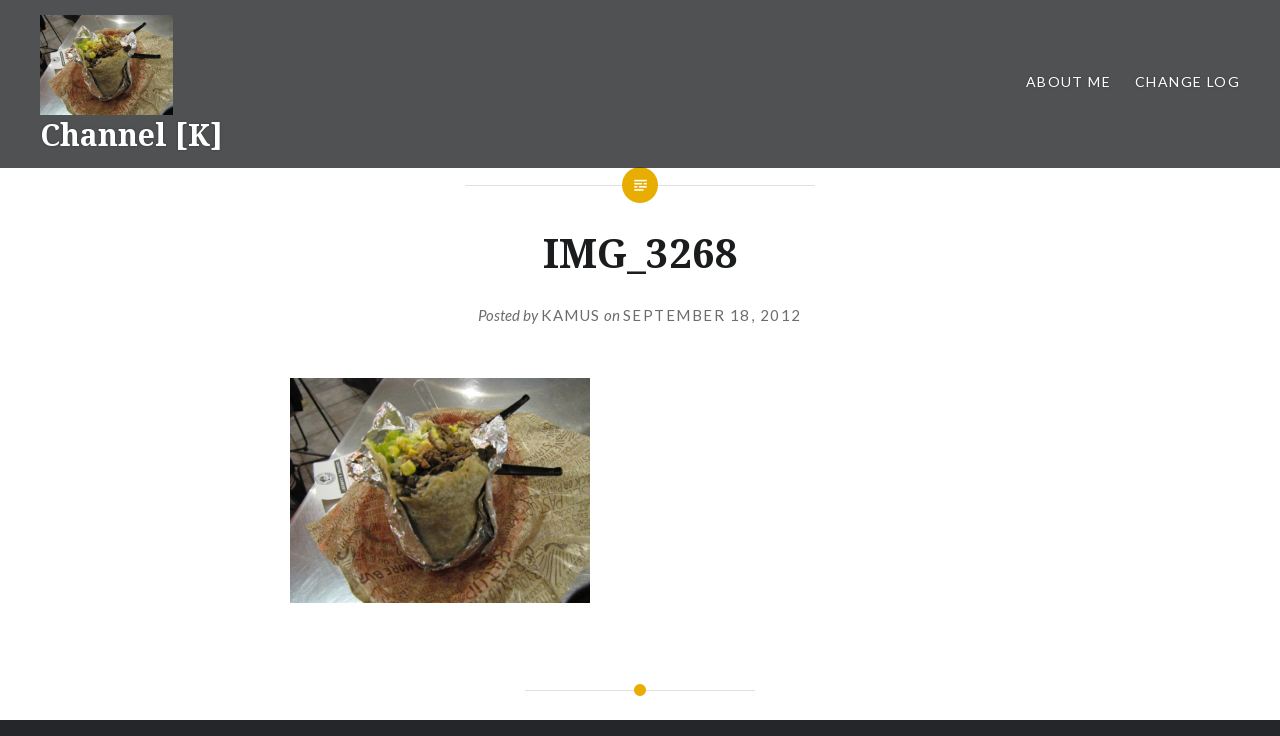

--- FILE ---
content_type: text/html; charset=UTF-8
request_url: https://www.dbform.com/img_3268/
body_size: 10096
content:
<!DOCTYPE html>
<html lang="en-US">
<head>
<meta charset="UTF-8">
<meta name="viewport" content="width=device-width, initial-scale=1">
<link rel="profile" href="https://gmpg.org/xfn/11">
<link rel="pingback" href="https://www.dbform.com/xmlrpc.php">

<title>IMG_3268 &#8211; Channel [K]</title>
<meta name='robots' content='max-image-preview:large' />
<link rel='dns-prefetch' href='//res.wx.qq.com' />
<link rel='dns-prefetch' href='//cdn.jsdelivr.net' />
<link rel='dns-prefetch' href='//fonts.googleapis.com' />
<link rel='dns-prefetch' href='//v0.wordpress.com' />
<link rel="alternate" type="application/rss+xml" title="Channel [K] &raquo; Feed" href="https://www.dbform.com/feed/" />
<link rel="alternate" type="application/rss+xml" title="Channel [K] &raquo; Comments Feed" href="https://www.dbform.com/comments/feed/" />
<link rel="alternate" type="application/rss+xml" title="Channel [K] &raquo; IMG_3268 Comments Feed" href="https://www.dbform.com/feed/?attachment_id=1940" />
<link rel="alternate" title="oEmbed (JSON)" type="application/json+oembed" href="https://www.dbform.com/wp-json/oembed/1.0/embed?url=https%3A%2F%2Fwww.dbform.com%2Fimg_3268%2F" />
<link rel="alternate" title="oEmbed (XML)" type="text/xml+oembed" href="https://www.dbform.com/wp-json/oembed/1.0/embed?url=https%3A%2F%2Fwww.dbform.com%2Fimg_3268%2F&#038;format=xml" />
<style id='wp-img-auto-sizes-contain-inline-css' type='text/css'>
img:is([sizes=auto i],[sizes^="auto," i]){contain-intrinsic-size:3000px 1500px}
/*# sourceURL=wp-img-auto-sizes-contain-inline-css */
</style>
<link rel='stylesheet' id='wp-weixin-main-style-css' href='https://www.dbform.com/wp-content/plugins/wp-weixin/css/main.min.css?ver=1741607144' type='text/css' media='all' />
<style id='wp-block-library-inline-css' type='text/css'>
:root{--wp-block-synced-color:#7a00df;--wp-block-synced-color--rgb:122,0,223;--wp-bound-block-color:var(--wp-block-synced-color);--wp-editor-canvas-background:#ddd;--wp-admin-theme-color:#007cba;--wp-admin-theme-color--rgb:0,124,186;--wp-admin-theme-color-darker-10:#006ba1;--wp-admin-theme-color-darker-10--rgb:0,107,160.5;--wp-admin-theme-color-darker-20:#005a87;--wp-admin-theme-color-darker-20--rgb:0,90,135;--wp-admin-border-width-focus:2px}@media (min-resolution:192dpi){:root{--wp-admin-border-width-focus:1.5px}}.wp-element-button{cursor:pointer}:root .has-very-light-gray-background-color{background-color:#eee}:root .has-very-dark-gray-background-color{background-color:#313131}:root .has-very-light-gray-color{color:#eee}:root .has-very-dark-gray-color{color:#313131}:root .has-vivid-green-cyan-to-vivid-cyan-blue-gradient-background{background:linear-gradient(135deg,#00d084,#0693e3)}:root .has-purple-crush-gradient-background{background:linear-gradient(135deg,#34e2e4,#4721fb 50%,#ab1dfe)}:root .has-hazy-dawn-gradient-background{background:linear-gradient(135deg,#faaca8,#dad0ec)}:root .has-subdued-olive-gradient-background{background:linear-gradient(135deg,#fafae1,#67a671)}:root .has-atomic-cream-gradient-background{background:linear-gradient(135deg,#fdd79a,#004a59)}:root .has-nightshade-gradient-background{background:linear-gradient(135deg,#330968,#31cdcf)}:root .has-midnight-gradient-background{background:linear-gradient(135deg,#020381,#2874fc)}:root{--wp--preset--font-size--normal:16px;--wp--preset--font-size--huge:42px}.has-regular-font-size{font-size:1em}.has-larger-font-size{font-size:2.625em}.has-normal-font-size{font-size:var(--wp--preset--font-size--normal)}.has-huge-font-size{font-size:var(--wp--preset--font-size--huge)}.has-text-align-center{text-align:center}.has-text-align-left{text-align:left}.has-text-align-right{text-align:right}.has-fit-text{white-space:nowrap!important}#end-resizable-editor-section{display:none}.aligncenter{clear:both}.items-justified-left{justify-content:flex-start}.items-justified-center{justify-content:center}.items-justified-right{justify-content:flex-end}.items-justified-space-between{justify-content:space-between}.screen-reader-text{border:0;clip-path:inset(50%);height:1px;margin:-1px;overflow:hidden;padding:0;position:absolute;width:1px;word-wrap:normal!important}.screen-reader-text:focus{background-color:#ddd;clip-path:none;color:#444;display:block;font-size:1em;height:auto;left:5px;line-height:normal;padding:15px 23px 14px;text-decoration:none;top:5px;width:auto;z-index:100000}html :where(.has-border-color){border-style:solid}html :where([style*=border-top-color]){border-top-style:solid}html :where([style*=border-right-color]){border-right-style:solid}html :where([style*=border-bottom-color]){border-bottom-style:solid}html :where([style*=border-left-color]){border-left-style:solid}html :where([style*=border-width]){border-style:solid}html :where([style*=border-top-width]){border-top-style:solid}html :where([style*=border-right-width]){border-right-style:solid}html :where([style*=border-bottom-width]){border-bottom-style:solid}html :where([style*=border-left-width]){border-left-style:solid}html :where(img[class*=wp-image-]){height:auto;max-width:100%}:where(figure){margin:0 0 1em}html :where(.is-position-sticky){--wp-admin--admin-bar--position-offset:var(--wp-admin--admin-bar--height,0px)}@media screen and (max-width:600px){html :where(.is-position-sticky){--wp-admin--admin-bar--position-offset:0px}}

/*# sourceURL=wp-block-library-inline-css */
</style><style id='global-styles-inline-css' type='text/css'>
:root{--wp--preset--aspect-ratio--square: 1;--wp--preset--aspect-ratio--4-3: 4/3;--wp--preset--aspect-ratio--3-4: 3/4;--wp--preset--aspect-ratio--3-2: 3/2;--wp--preset--aspect-ratio--2-3: 2/3;--wp--preset--aspect-ratio--16-9: 16/9;--wp--preset--aspect-ratio--9-16: 9/16;--wp--preset--color--black: #000000;--wp--preset--color--cyan-bluish-gray: #abb8c3;--wp--preset--color--white: #ffffff;--wp--preset--color--pale-pink: #f78da7;--wp--preset--color--vivid-red: #cf2e2e;--wp--preset--color--luminous-vivid-orange: #ff6900;--wp--preset--color--luminous-vivid-amber: #fcb900;--wp--preset--color--light-green-cyan: #7bdcb5;--wp--preset--color--vivid-green-cyan: #00d084;--wp--preset--color--pale-cyan-blue: #8ed1fc;--wp--preset--color--vivid-cyan-blue: #0693e3;--wp--preset--color--vivid-purple: #9b51e0;--wp--preset--gradient--vivid-cyan-blue-to-vivid-purple: linear-gradient(135deg,rgb(6,147,227) 0%,rgb(155,81,224) 100%);--wp--preset--gradient--light-green-cyan-to-vivid-green-cyan: linear-gradient(135deg,rgb(122,220,180) 0%,rgb(0,208,130) 100%);--wp--preset--gradient--luminous-vivid-amber-to-luminous-vivid-orange: linear-gradient(135deg,rgb(252,185,0) 0%,rgb(255,105,0) 100%);--wp--preset--gradient--luminous-vivid-orange-to-vivid-red: linear-gradient(135deg,rgb(255,105,0) 0%,rgb(207,46,46) 100%);--wp--preset--gradient--very-light-gray-to-cyan-bluish-gray: linear-gradient(135deg,rgb(238,238,238) 0%,rgb(169,184,195) 100%);--wp--preset--gradient--cool-to-warm-spectrum: linear-gradient(135deg,rgb(74,234,220) 0%,rgb(151,120,209) 20%,rgb(207,42,186) 40%,rgb(238,44,130) 60%,rgb(251,105,98) 80%,rgb(254,248,76) 100%);--wp--preset--gradient--blush-light-purple: linear-gradient(135deg,rgb(255,206,236) 0%,rgb(152,150,240) 100%);--wp--preset--gradient--blush-bordeaux: linear-gradient(135deg,rgb(254,205,165) 0%,rgb(254,45,45) 50%,rgb(107,0,62) 100%);--wp--preset--gradient--luminous-dusk: linear-gradient(135deg,rgb(255,203,112) 0%,rgb(199,81,192) 50%,rgb(65,88,208) 100%);--wp--preset--gradient--pale-ocean: linear-gradient(135deg,rgb(255,245,203) 0%,rgb(182,227,212) 50%,rgb(51,167,181) 100%);--wp--preset--gradient--electric-grass: linear-gradient(135deg,rgb(202,248,128) 0%,rgb(113,206,126) 100%);--wp--preset--gradient--midnight: linear-gradient(135deg,rgb(2,3,129) 0%,rgb(40,116,252) 100%);--wp--preset--font-size--small: 13px;--wp--preset--font-size--medium: 20px;--wp--preset--font-size--large: 36px;--wp--preset--font-size--x-large: 42px;--wp--preset--spacing--20: 0.44rem;--wp--preset--spacing--30: 0.67rem;--wp--preset--spacing--40: 1rem;--wp--preset--spacing--50: 1.5rem;--wp--preset--spacing--60: 2.25rem;--wp--preset--spacing--70: 3.38rem;--wp--preset--spacing--80: 5.06rem;--wp--preset--shadow--natural: 6px 6px 9px rgba(0, 0, 0, 0.2);--wp--preset--shadow--deep: 12px 12px 50px rgba(0, 0, 0, 0.4);--wp--preset--shadow--sharp: 6px 6px 0px rgba(0, 0, 0, 0.2);--wp--preset--shadow--outlined: 6px 6px 0px -3px rgb(255, 255, 255), 6px 6px rgb(0, 0, 0);--wp--preset--shadow--crisp: 6px 6px 0px rgb(0, 0, 0);}:where(.is-layout-flex){gap: 0.5em;}:where(.is-layout-grid){gap: 0.5em;}body .is-layout-flex{display: flex;}.is-layout-flex{flex-wrap: wrap;align-items: center;}.is-layout-flex > :is(*, div){margin: 0;}body .is-layout-grid{display: grid;}.is-layout-grid > :is(*, div){margin: 0;}:where(.wp-block-columns.is-layout-flex){gap: 2em;}:where(.wp-block-columns.is-layout-grid){gap: 2em;}:where(.wp-block-post-template.is-layout-flex){gap: 1.25em;}:where(.wp-block-post-template.is-layout-grid){gap: 1.25em;}.has-black-color{color: var(--wp--preset--color--black) !important;}.has-cyan-bluish-gray-color{color: var(--wp--preset--color--cyan-bluish-gray) !important;}.has-white-color{color: var(--wp--preset--color--white) !important;}.has-pale-pink-color{color: var(--wp--preset--color--pale-pink) !important;}.has-vivid-red-color{color: var(--wp--preset--color--vivid-red) !important;}.has-luminous-vivid-orange-color{color: var(--wp--preset--color--luminous-vivid-orange) !important;}.has-luminous-vivid-amber-color{color: var(--wp--preset--color--luminous-vivid-amber) !important;}.has-light-green-cyan-color{color: var(--wp--preset--color--light-green-cyan) !important;}.has-vivid-green-cyan-color{color: var(--wp--preset--color--vivid-green-cyan) !important;}.has-pale-cyan-blue-color{color: var(--wp--preset--color--pale-cyan-blue) !important;}.has-vivid-cyan-blue-color{color: var(--wp--preset--color--vivid-cyan-blue) !important;}.has-vivid-purple-color{color: var(--wp--preset--color--vivid-purple) !important;}.has-black-background-color{background-color: var(--wp--preset--color--black) !important;}.has-cyan-bluish-gray-background-color{background-color: var(--wp--preset--color--cyan-bluish-gray) !important;}.has-white-background-color{background-color: var(--wp--preset--color--white) !important;}.has-pale-pink-background-color{background-color: var(--wp--preset--color--pale-pink) !important;}.has-vivid-red-background-color{background-color: var(--wp--preset--color--vivid-red) !important;}.has-luminous-vivid-orange-background-color{background-color: var(--wp--preset--color--luminous-vivid-orange) !important;}.has-luminous-vivid-amber-background-color{background-color: var(--wp--preset--color--luminous-vivid-amber) !important;}.has-light-green-cyan-background-color{background-color: var(--wp--preset--color--light-green-cyan) !important;}.has-vivid-green-cyan-background-color{background-color: var(--wp--preset--color--vivid-green-cyan) !important;}.has-pale-cyan-blue-background-color{background-color: var(--wp--preset--color--pale-cyan-blue) !important;}.has-vivid-cyan-blue-background-color{background-color: var(--wp--preset--color--vivid-cyan-blue) !important;}.has-vivid-purple-background-color{background-color: var(--wp--preset--color--vivid-purple) !important;}.has-black-border-color{border-color: var(--wp--preset--color--black) !important;}.has-cyan-bluish-gray-border-color{border-color: var(--wp--preset--color--cyan-bluish-gray) !important;}.has-white-border-color{border-color: var(--wp--preset--color--white) !important;}.has-pale-pink-border-color{border-color: var(--wp--preset--color--pale-pink) !important;}.has-vivid-red-border-color{border-color: var(--wp--preset--color--vivid-red) !important;}.has-luminous-vivid-orange-border-color{border-color: var(--wp--preset--color--luminous-vivid-orange) !important;}.has-luminous-vivid-amber-border-color{border-color: var(--wp--preset--color--luminous-vivid-amber) !important;}.has-light-green-cyan-border-color{border-color: var(--wp--preset--color--light-green-cyan) !important;}.has-vivid-green-cyan-border-color{border-color: var(--wp--preset--color--vivid-green-cyan) !important;}.has-pale-cyan-blue-border-color{border-color: var(--wp--preset--color--pale-cyan-blue) !important;}.has-vivid-cyan-blue-border-color{border-color: var(--wp--preset--color--vivid-cyan-blue) !important;}.has-vivid-purple-border-color{border-color: var(--wp--preset--color--vivid-purple) !important;}.has-vivid-cyan-blue-to-vivid-purple-gradient-background{background: var(--wp--preset--gradient--vivid-cyan-blue-to-vivid-purple) !important;}.has-light-green-cyan-to-vivid-green-cyan-gradient-background{background: var(--wp--preset--gradient--light-green-cyan-to-vivid-green-cyan) !important;}.has-luminous-vivid-amber-to-luminous-vivid-orange-gradient-background{background: var(--wp--preset--gradient--luminous-vivid-amber-to-luminous-vivid-orange) !important;}.has-luminous-vivid-orange-to-vivid-red-gradient-background{background: var(--wp--preset--gradient--luminous-vivid-orange-to-vivid-red) !important;}.has-very-light-gray-to-cyan-bluish-gray-gradient-background{background: var(--wp--preset--gradient--very-light-gray-to-cyan-bluish-gray) !important;}.has-cool-to-warm-spectrum-gradient-background{background: var(--wp--preset--gradient--cool-to-warm-spectrum) !important;}.has-blush-light-purple-gradient-background{background: var(--wp--preset--gradient--blush-light-purple) !important;}.has-blush-bordeaux-gradient-background{background: var(--wp--preset--gradient--blush-bordeaux) !important;}.has-luminous-dusk-gradient-background{background: var(--wp--preset--gradient--luminous-dusk) !important;}.has-pale-ocean-gradient-background{background: var(--wp--preset--gradient--pale-ocean) !important;}.has-electric-grass-gradient-background{background: var(--wp--preset--gradient--electric-grass) !important;}.has-midnight-gradient-background{background: var(--wp--preset--gradient--midnight) !important;}.has-small-font-size{font-size: var(--wp--preset--font-size--small) !important;}.has-medium-font-size{font-size: var(--wp--preset--font-size--medium) !important;}.has-large-font-size{font-size: var(--wp--preset--font-size--large) !important;}.has-x-large-font-size{font-size: var(--wp--preset--font-size--x-large) !important;}
/*# sourceURL=global-styles-inline-css */
</style>

<style id='classic-theme-styles-inline-css' type='text/css'>
/*! This file is auto-generated */
.wp-block-button__link{color:#fff;background-color:#32373c;border-radius:9999px;box-shadow:none;text-decoration:none;padding:calc(.667em + 2px) calc(1.333em + 2px);font-size:1.125em}.wp-block-file__button{background:#32373c;color:#fff;text-decoration:none}
/*# sourceURL=/wp-includes/css/classic-themes.min.css */
</style>
<link rel='stylesheet' id='Katex-css' href='https://cdn.jsdelivr.net/wp/wp-editormd/tags/10.2.1/assets/KaTeX/katex.min.css?ver=10.2.1' type='text/css' media='all' />
<link rel='stylesheet' id='Emojify.js-css' href='https://cdn.jsdelivr.net/wp/wp-editormd/tags/10.2.1/assets/Emojify.js/css/basic/emojify.min.css?ver=10.2.1' type='text/css' media='all' />
<link rel='stylesheet' id='prism-theme-default-css' href='https://cdn.jsdelivr.net/wp/wp-editormd/tags/10.2.1/assets/Prism.js/themes/prism.css?ver=1.15.0' type='text/css' media='all' />
<link rel='stylesheet' id='prism-plugin-toolbar-css' href='https://cdn.jsdelivr.net/wp/wp-editormd/tags/10.2.1/assets/Prism.js/plugins/toolbar/prism-toolbar.css?ver=1.15.0' type='text/css' media='all' />
<link rel='stylesheet' id='prism-plugin-line-numbers-css' href='https://cdn.jsdelivr.net/wp/wp-editormd/tags/10.2.1/assets/Prism.js/plugins/line-numbers/prism-line-numbers.css?ver=1.15.0' type='text/css' media='all' />
<link rel='stylesheet' id='genericons-css' href='https://www.dbform.com/wp-content/plugins/jetpack/_inc/genericons/genericons/genericons.css?ver=3.1' type='text/css' media='all' />
<link rel='stylesheet' id='dyad-fonts-css' href='https://fonts.googleapis.com/css?family=Lato%3A400%2C400italic%2C700%2C700italic%7CNoto+Serif%3A400%2C400italic%2C700%2C700italic&#038;subset=latin%2Clatin-ext' type='text/css' media='all' />
<link rel='stylesheet' id='dyad-style-css' href='https://www.dbform.com/wp-content/themes/dyad/style.css?ver=6.9' type='text/css' media='all' />
<link rel='stylesheet' id='enlighterjs-css' href='https://www.dbform.com/wp-content/plugins/enlighter/cache/enlighterjs.min.css?ver=GGs4W19alaUOQv3' type='text/css' media='all' />
<script type="text/javascript" src="//res.wx.qq.com/open/js/jweixin-1.6.0.js?ver=6.9" id="wechat-api-script-js"></script>
<link rel="https://api.w.org/" href="https://www.dbform.com/wp-json/" /><link rel="alternate" title="JSON" type="application/json" href="https://www.dbform.com/wp-json/wp/v2/media/1940" /><link rel="EditURI" type="application/rsd+xml" title="RSD" href="https://www.dbform.com/xmlrpc.php?rsd" />
<meta name="generator" content="WordPress 6.9" />
<link rel="canonical" href="https://www.dbform.com/img_3268/" />
<link rel='shortlink' href='https://wp.me/aaDvpd-vi' />
<style type="text/css">.recentcomments a{display:inline !important;padding:0 !important;margin:0 !important;}</style>
<!-- Jetpack Open Graph Tags -->
<meta property="og:type" content="article" />
<meta property="og:title" content="IMG_3268" />
<meta property="og:url" content="https://www.dbform.com/img_3268/" />
<meta property="og:description" content="Visit the post for more." />
<meta property="article:published_time" content="2012-09-18T05:16:30+00:00" />
<meta property="article:modified_time" content="2012-09-18T05:16:30+00:00" />
<meta property="og:site_name" content="Channel [K]" />
<meta property="og:image" content="https://www.dbform.com/wp-content/uploads/2012/09/IMG_3268.jpg" />
<meta property="og:image:alt" content="" />
<meta property="og:locale" content="en_US" />
<meta name="twitter:text:title" content="IMG_3268" />
<meta name="twitter:image" content="https://www.dbform.com/wp-content/uploads/2012/09/IMG_3268.jpg?w=640" />
<meta name="twitter:card" content="summary_large_image" />
<meta name="twitter:description" content="Visit the post for more." />

<!-- End Jetpack Open Graph Tags -->
</head>

<body data-rsssl=1 class="attachment wp-singular attachment-template-default single single-attachment postid-1940 attachmentid-1940 attachment-jpeg wp-theme-dyad group-blog is-singular no-js">
<div id="page" class="hfeed site">
	<a class="skip-link screen-reader-text" href="#content">Skip to content</a>

	<header id="masthead" class="site-header" role="banner">
		<div class="site-branding">
			<a href="https://www.dbform.com/" class="site-logo-link" rel="home" itemprop="url"><img width="400" height="300" src="https://www.dbform.com/wp-content/uploads/2012/09/IMG_3268.jpg" class="site-logo attachment-dyad-site-logo" alt="" data-size="dyad-site-logo" itemprop="logo" decoding="async" fetchpriority="high" srcset="https://www.dbform.com/wp-content/uploads/2012/09/IMG_3268.jpg 800w, https://www.dbform.com/wp-content/uploads/2012/09/IMG_3268-300x225.jpg 300w, https://www.dbform.com/wp-content/uploads/2012/09/IMG_3268-768x576.jpg 768w" sizes="(max-width: 400px) 100vw, 400px" /></a>			<h1 class="site-title">
				<a href="https://www.dbform.com/" rel="home">
					Channel [K]				</a>
			</h1>
			<p class="site-description">面朝大海，春暖花开</p>
		</div><!-- .site-branding -->

		<nav id="site-navigation" class="main-navigation" role="navigation">
			<button class="menu-toggle" aria-controls="primary-menu" aria-expanded="false">Menu</button>
			<div id="primary-menu" class="menu"><ul>
<li class="page_item page-item-10"><a href="https://www.dbform.com/about-me/">About Me</a></li>
<li class="page_item page-item-12"><a href="https://www.dbform.com/change-log/">Change Log</a></li>
</ul></div>
		</nav>

	</header><!-- #masthead -->

	<div class="site-inner">

		
		<div id="content" class="site-content">

	<main id="primary" class="content-area" role="main">

		
			
<article id="post-1940" class="post-1940 attachment type-attachment status-inherit hentry">
	

	<div class="entry-inner">

		<header class="entry-header">
			<div class="entry-meta">
							</div><!-- .entry-meta -->

			<h1 class="entry-title">IMG_3268</h1>
			<div class="entry-posted">
				<div class="posted-info"><span class="byline">Posted by <span class="author vcard"><a class="url fn n" href="https://www.dbform.com/author/kamus/">kamus</a></span></span> on <span class="posted-on"><a href="https://www.dbform.com/img_3268/" rel="bookmark"><time class="entry-date published updated" datetime="2012-09-18T13:16:30+09:00">September 18, 2012</time></a></span></div>			</div><!-- .entry-posted -->
		</header><!-- .entry-header -->

		<div class="entry-content">
			<p class="attachment"><a href='https://www.dbform.com/wp-content/uploads/2012/09/IMG_3268.jpg'><img decoding="async" width="300" height="225" src="https://www.dbform.com/wp-content/uploads/2012/09/IMG_3268-300x225.jpg" class="attachment-medium size-medium" alt="" srcset="https://www.dbform.com/wp-content/uploads/2012/09/IMG_3268-300x225.jpg 300w, https://www.dbform.com/wp-content/uploads/2012/09/IMG_3268-768x576.jpg 768w, https://www.dbform.com/wp-content/uploads/2012/09/IMG_3268.jpg 800w" sizes="(max-width: 300px) 100vw, 300px" /></a></p>
					</div><!-- .entry-content -->

			</div><!-- .entry-inner -->
</article><!-- #post-## -->


			
	<nav class="navigation post-navigation" aria-label="Posts">
		<h2 class="screen-reader-text">Post navigation</h2>
		<div class="nav-links"><div class="nav-previous"><a href="https://www.dbform.com/img_3268/" rel="prev"><div class="nav-previous"><span class="nav-subtitle">Previous Post</span> <span class="nav-title">IMG_3268</span></div></a></div></div>
	</nav>
		
		
<div class="comments-area-wrapper">

	<div id="comments" class="comments-area">

		
		
		
			<div id="respond" class="comment-respond">
		<h3 id="reply-title" class="comment-reply-title">Leave a Reply <small><a rel="nofollow" id="cancel-comment-reply-link" href="/img_3268/#respond" style="display:none;">Cancel reply</a></small></h3><form action="https://www.dbform.com/wp-comments-post.php" method="post" id="commentform" class="comment-form"><p class="comment-notes"><span id="email-notes">Your email address will not be published.</span> <span class="required-field-message">Required fields are marked <span class="required">*</span></span></p><p class="comment-form-comment"><label for="comment">Comment <span class="required">*</span></label> <textarea id="comment" name="comment" cols="45" rows="8" maxlength="65525" required></textarea></p><p class="comment-form-author"><label for="author">Name <span class="required">*</span></label> <input id="author" name="author" type="text" value="" size="30" maxlength="245" autocomplete="name" required /></p>
<p class="comment-form-email"><label for="email">Email <span class="required">*</span></label> <input id="email" name="email" type="email" value="" size="30" maxlength="100" aria-describedby="email-notes" autocomplete="email" required /></p>
<p class="comment-form-url"><label for="url">Website</label> <input id="url" name="url" type="url" value="" size="30" maxlength="200" autocomplete="url" /></p>
<p class="form-submit"><input name="submit" type="submit" id="submit" class="submit" value="Post Comment" /> <input type='hidden' name='comment_post_ID' value='1940' id='comment_post_ID' />
<input type='hidden' name='comment_parent' id='comment_parent' value='0' />
</p><p style="display: none;"><input type="hidden" id="akismet_comment_nonce" name="akismet_comment_nonce" value="f52f41b846" /></p><p style="display: none !important;" class="akismet-fields-container" data-prefix="ak_"><label>&#916;<textarea name="ak_hp_textarea" cols="45" rows="8" maxlength="100"></textarea></label><input type="hidden" id="ak_js_1" name="ak_js" value="184"/><script>document.getElementById( "ak_js_1" ).setAttribute( "value", ( new Date() ).getTime() );</script></p></form>	</div><!-- #respond -->
	
	</div><!-- #comments -->
</div><!-- .comments-area-wrapper -->

	</main><!-- #primary -->


		</div><!-- #content -->

		<footer id="colophon" class="site-footer" role="contentinfo">
			
				<div class="widget-area widgets-four" role="complementary">
					<div class="grid-container">
						<aside id="search-2" class="widget widget_search"><form role="search" method="get" class="search-form" action="https://www.dbform.com/">
				<label>
					<span class="screen-reader-text">Search for:</span>
					<input type="search" class="search-field" placeholder="Search &hellip;" value="" name="s" />
				</label>
				<input type="submit" class="search-submit" value="Search" />
			</form></aside>
		<aside id="recent-posts-2" class="widget widget_recent_entries">
		<h3 class="widget-title">Recent Posts</h3>
		<ul>
											<li>
					<a href="https://www.dbform.com/2024/08/20/how-to-add-dictionaries-to-rime-input-method-on-ubuntu-pop-os/">How to add Dictionaries to RIME Input Method on Ubuntu/Pop-OS</a>
									</li>
											<li>
					<a href="https://www.dbform.com/2024/01/05/how-to-move-wsl-distro-in-windows-11-to-another-drive/">How to move WSL distro in Windows 11 to another drive</a>
									</li>
											<li>
					<a href="https://www.dbform.com/2023/10/10/unlocking-the-power-key-features-of-mogdb/">Unlocking the Power: Key Features of MogDB</a>
									</li>
											<li>
					<a href="https://www.dbform.com/2023/04/12/%e5%a6%82%e4%bd%95%e9%ab%98%e6%95%88%e4%bd%bf%e7%94%a8-github-copilot/">如何高效使用 GitHub Copilot</a>
									</li>
											<li>
					<a href="https://www.dbform.com/2022/10/24/mogdb-ash%e6%9c%ba%e5%88%b6%e6%b5%85%e6%9e%90/">MogDB ASH机制浅析</a>
									</li>
					</ul>

		</aside><aside id="recent-comments-2" class="widget widget_recent_comments"><h3 class="widget-title">Recent Comments</h3><ul id="recentcomments"><li class="recentcomments"><span class="comment-author-link">kamus</span> on <a href="https://www.dbform.com/2023/10/10/unlocking-the-power-key-features-of-mogdb/#comment-448772">Unlocking the Power: Key Features of MogDB</a></li><li class="recentcomments"><span class="comment-author-link">Jace</span> on <a href="https://www.dbform.com/2023/10/10/unlocking-the-power-key-features-of-mogdb/#comment-439639">Unlocking the Power: Key Features of MogDB</a></li><li class="recentcomments"><span class="comment-author-link">kamus</span> on <a href="https://www.dbform.com/2022/06/09/renew-alienware-alpha-r1-with-pop_os/#comment-355460">Renew Alienware Alpha R1 with Pop!_OS</a></li><li class="recentcomments"><span class="comment-author-link"><a href="https://www.dbform.com/2022/06/09/renew-alienware-alpha-r1-with-pop_os/" class="url" rel="ugc">Renew Alienware Alpha R1 with Pop!_OS &#8211; Channel [K]</a></span> on <a href="https://www.dbform.com/2021/12/19/make-a-perfect-terminal-experience-from-zero-in-3-steps/#comment-324208">Make a perfect terminal experience from zero in 3 steps</a></li><li class="recentcomments"><span class="comment-author-link"><a href="https://www.mobisoftinfotech.com" class="url" rel="ugc external nofollow">Richard Devis</a></span> on <a href="https://www.dbform.com/2021/12/19/make-a-perfect-terminal-experience-from-zero-in-3-steps/#comment-255169">Make a perfect terminal experience from zero in 3 steps</a></li></ul></aside><aside id="archives-2" class="widget widget_archive"><h3 class="widget-title">Archives</h3>		<label class="screen-reader-text" for="archives-dropdown-2">Archives</label>
		<select id="archives-dropdown-2" name="archive-dropdown">
			
			<option value="">Select Month</option>
				<option value='https://www.dbform.com/2024/08/'> August 2024 &nbsp;(1)</option>
	<option value='https://www.dbform.com/2024/01/'> January 2024 &nbsp;(1)</option>
	<option value='https://www.dbform.com/2023/10/'> October 2023 &nbsp;(1)</option>
	<option value='https://www.dbform.com/2023/04/'> April 2023 &nbsp;(1)</option>
	<option value='https://www.dbform.com/2022/10/'> October 2022 &nbsp;(1)</option>
	<option value='https://www.dbform.com/2022/09/'> September 2022 &nbsp;(2)</option>
	<option value='https://www.dbform.com/2022/07/'> July 2022 &nbsp;(2)</option>
	<option value='https://www.dbform.com/2022/06/'> June 2022 &nbsp;(1)</option>
	<option value='https://www.dbform.com/2022/05/'> May 2022 &nbsp;(2)</option>
	<option value='https://www.dbform.com/2021/12/'> December 2021 &nbsp;(1)</option>
	<option value='https://www.dbform.com/2021/06/'> June 2021 &nbsp;(1)</option>
	<option value='https://www.dbform.com/2020/11/'> November 2020 &nbsp;(1)</option>
	<option value='https://www.dbform.com/2020/02/'> February 2020 &nbsp;(1)</option>
	<option value='https://www.dbform.com/2019/11/'> November 2019 &nbsp;(3)</option>
	<option value='https://www.dbform.com/2019/10/'> October 2019 &nbsp;(3)</option>
	<option value='https://www.dbform.com/2019/07/'> July 2019 &nbsp;(1)</option>
	<option value='https://www.dbform.com/2019/06/'> June 2019 &nbsp;(1)</option>
	<option value='https://www.dbform.com/2019/05/'> May 2019 &nbsp;(3)</option>
	<option value='https://www.dbform.com/2018/12/'> December 2018 &nbsp;(1)</option>
	<option value='https://www.dbform.com/2018/08/'> August 2018 &nbsp;(1)</option>
	<option value='https://www.dbform.com/2018/05/'> May 2018 &nbsp;(2)</option>
	<option value='https://www.dbform.com/2018/02/'> February 2018 &nbsp;(1)</option>
	<option value='https://www.dbform.com/2017/08/'> August 2017 &nbsp;(1)</option>
	<option value='https://www.dbform.com/2017/04/'> April 2017 &nbsp;(1)</option>
	<option value='https://www.dbform.com/2017/03/'> March 2017 &nbsp;(1)</option>
	<option value='https://www.dbform.com/2016/12/'> December 2016 &nbsp;(1)</option>
	<option value='https://www.dbform.com/2016/11/'> November 2016 &nbsp;(1)</option>
	<option value='https://www.dbform.com/2016/04/'> April 2016 &nbsp;(1)</option>
	<option value='https://www.dbform.com/2016/03/'> March 2016 &nbsp;(1)</option>
	<option value='https://www.dbform.com/2015/10/'> October 2015 &nbsp;(1)</option>
	<option value='https://www.dbform.com/2015/07/'> July 2015 &nbsp;(1)</option>
	<option value='https://www.dbform.com/2015/05/'> May 2015 &nbsp;(1)</option>
	<option value='https://www.dbform.com/2015/04/'> April 2015 &nbsp;(1)</option>
	<option value='https://www.dbform.com/2014/11/'> November 2014 &nbsp;(1)</option>
	<option value='https://www.dbform.com/2014/10/'> October 2014 &nbsp;(1)</option>
	<option value='https://www.dbform.com/2014/09/'> September 2014 &nbsp;(1)</option>
	<option value='https://www.dbform.com/2014/08/'> August 2014 &nbsp;(4)</option>
	<option value='https://www.dbform.com/2014/06/'> June 2014 &nbsp;(1)</option>
	<option value='https://www.dbform.com/2014/02/'> February 2014 &nbsp;(1)</option>
	<option value='https://www.dbform.com/2013/09/'> September 2013 &nbsp;(1)</option>
	<option value='https://www.dbform.com/2013/08/'> August 2013 &nbsp;(4)</option>
	<option value='https://www.dbform.com/2013/07/'> July 2013 &nbsp;(2)</option>
	<option value='https://www.dbform.com/2013/04/'> April 2013 &nbsp;(1)</option>
	<option value='https://www.dbform.com/2013/02/'> February 2013 &nbsp;(1)</option>
	<option value='https://www.dbform.com/2013/01/'> January 2013 &nbsp;(1)</option>
	<option value='https://www.dbform.com/2012/10/'> October 2012 &nbsp;(1)</option>
	<option value='https://www.dbform.com/2012/09/'> September 2012 &nbsp;(10)</option>
	<option value='https://www.dbform.com/2012/07/'> July 2012 &nbsp;(3)</option>
	<option value='https://www.dbform.com/2012/06/'> June 2012 &nbsp;(2)</option>
	<option value='https://www.dbform.com/2012/04/'> April 2012 &nbsp;(4)</option>
	<option value='https://www.dbform.com/2012/03/'> March 2012 &nbsp;(1)</option>
	<option value='https://www.dbform.com/2012/02/'> February 2012 &nbsp;(1)</option>
	<option value='https://www.dbform.com/2012/01/'> January 2012 &nbsp;(2)</option>
	<option value='https://www.dbform.com/2011/12/'> December 2011 &nbsp;(5)</option>
	<option value='https://www.dbform.com/2011/11/'> November 2011 &nbsp;(2)</option>
	<option value='https://www.dbform.com/2011/10/'> October 2011 &nbsp;(8)</option>
	<option value='https://www.dbform.com/2011/09/'> September 2011 &nbsp;(3)</option>
	<option value='https://www.dbform.com/2011/08/'> August 2011 &nbsp;(2)</option>
	<option value='https://www.dbform.com/2011/07/'> July 2011 &nbsp;(3)</option>
	<option value='https://www.dbform.com/2011/05/'> May 2011 &nbsp;(3)</option>
	<option value='https://www.dbform.com/2011/04/'> April 2011 &nbsp;(4)</option>
	<option value='https://www.dbform.com/2011/03/'> March 2011 &nbsp;(5)</option>
	<option value='https://www.dbform.com/2011/02/'> February 2011 &nbsp;(3)</option>
	<option value='https://www.dbform.com/2011/01/'> January 2011 &nbsp;(3)</option>
	<option value='https://www.dbform.com/2010/12/'> December 2010 &nbsp;(1)</option>
	<option value='https://www.dbform.com/2010/11/'> November 2010 &nbsp;(3)</option>
	<option value='https://www.dbform.com/2010/10/'> October 2010 &nbsp;(3)</option>
	<option value='https://www.dbform.com/2010/09/'> September 2010 &nbsp;(1)</option>
	<option value='https://www.dbform.com/2010/08/'> August 2010 &nbsp;(2)</option>
	<option value='https://www.dbform.com/2010/07/'> July 2010 &nbsp;(5)</option>
	<option value='https://www.dbform.com/2010/06/'> June 2010 &nbsp;(5)</option>
	<option value='https://www.dbform.com/2010/05/'> May 2010 &nbsp;(2)</option>
	<option value='https://www.dbform.com/2010/04/'> April 2010 &nbsp;(8)</option>
	<option value='https://www.dbform.com/2010/03/'> March 2010 &nbsp;(7)</option>
	<option value='https://www.dbform.com/2010/02/'> February 2010 &nbsp;(3)</option>
	<option value='https://www.dbform.com/2010/01/'> January 2010 &nbsp;(3)</option>
	<option value='https://www.dbform.com/2009/12/'> December 2009 &nbsp;(11)</option>
	<option value='https://www.dbform.com/2009/11/'> November 2009 &nbsp;(6)</option>
	<option value='https://www.dbform.com/2009/10/'> October 2009 &nbsp;(2)</option>
	<option value='https://www.dbform.com/2009/09/'> September 2009 &nbsp;(5)</option>
	<option value='https://www.dbform.com/2009/08/'> August 2009 &nbsp;(3)</option>
	<option value='https://www.dbform.com/2009/07/'> July 2009 &nbsp;(6)</option>
	<option value='https://www.dbform.com/2009/06/'> June 2009 &nbsp;(4)</option>
	<option value='https://www.dbform.com/2009/05/'> May 2009 &nbsp;(13)</option>
	<option value='https://www.dbform.com/2009/04/'> April 2009 &nbsp;(10)</option>
	<option value='https://www.dbform.com/2009/03/'> March 2009 &nbsp;(10)</option>
	<option value='https://www.dbform.com/2009/02/'> February 2009 &nbsp;(12)</option>
	<option value='https://www.dbform.com/2009/01/'> January 2009 &nbsp;(5)</option>
	<option value='https://www.dbform.com/2008/12/'> December 2008 &nbsp;(14)</option>
	<option value='https://www.dbform.com/2008/11/'> November 2008 &nbsp;(2)</option>
	<option value='https://www.dbform.com/2008/10/'> October 2008 &nbsp;(7)</option>
	<option value='https://www.dbform.com/2008/09/'> September 2008 &nbsp;(9)</option>
	<option value='https://www.dbform.com/2008/08/'> August 2008 &nbsp;(15)</option>
	<option value='https://www.dbform.com/2008/07/'> July 2008 &nbsp;(14)</option>
	<option value='https://www.dbform.com/2008/06/'> June 2008 &nbsp;(7)</option>
	<option value='https://www.dbform.com/2008/05/'> May 2008 &nbsp;(8)</option>
	<option value='https://www.dbform.com/2008/04/'> April 2008 &nbsp;(9)</option>
	<option value='https://www.dbform.com/2008/03/'> March 2008 &nbsp;(17)</option>
	<option value='https://www.dbform.com/2008/02/'> February 2008 &nbsp;(6)</option>
	<option value='https://www.dbform.com/2008/01/'> January 2008 &nbsp;(19)</option>
	<option value='https://www.dbform.com/2007/12/'> December 2007 &nbsp;(21)</option>
	<option value='https://www.dbform.com/2007/11/'> November 2007 &nbsp;(13)</option>
	<option value='https://www.dbform.com/2007/10/'> October 2007 &nbsp;(9)</option>
	<option value='https://www.dbform.com/2007/09/'> September 2007 &nbsp;(8)</option>
	<option value='https://www.dbform.com/2007/08/'> August 2007 &nbsp;(10)</option>
	<option value='https://www.dbform.com/2007/07/'> July 2007 &nbsp;(14)</option>
	<option value='https://www.dbform.com/2007/06/'> June 2007 &nbsp;(9)</option>
	<option value='https://www.dbform.com/2007/05/'> May 2007 &nbsp;(15)</option>
	<option value='https://www.dbform.com/2007/04/'> April 2007 &nbsp;(17)</option>
	<option value='https://www.dbform.com/2007/03/'> March 2007 &nbsp;(14)</option>
	<option value='https://www.dbform.com/2007/02/'> February 2007 &nbsp;(9)</option>
	<option value='https://www.dbform.com/2007/01/'> January 2007 &nbsp;(20)</option>
	<option value='https://www.dbform.com/2006/12/'> December 2006 &nbsp;(12)</option>
	<option value='https://www.dbform.com/2006/11/'> November 2006 &nbsp;(12)</option>
	<option value='https://www.dbform.com/2006/10/'> October 2006 &nbsp;(6)</option>
	<option value='https://www.dbform.com/2006/09/'> September 2006 &nbsp;(10)</option>
	<option value='https://www.dbform.com/2006/08/'> August 2006 &nbsp;(19)</option>
	<option value='https://www.dbform.com/2006/07/'> July 2006 &nbsp;(13)</option>
	<option value='https://www.dbform.com/2006/06/'> June 2006 &nbsp;(12)</option>
	<option value='https://www.dbform.com/2006/05/'> May 2006 &nbsp;(9)</option>
	<option value='https://www.dbform.com/2006/04/'> April 2006 &nbsp;(12)</option>
	<option value='https://www.dbform.com/2006/03/'> March 2006 &nbsp;(19)</option>
	<option value='https://www.dbform.com/2006/02/'> February 2006 &nbsp;(20)</option>
	<option value='https://www.dbform.com/2006/01/'> January 2006 &nbsp;(19)</option>
	<option value='https://www.dbform.com/2005/12/'> December 2005 &nbsp;(25)</option>
	<option value='https://www.dbform.com/2005/11/'> November 2005 &nbsp;(23)</option>

		</select>

			<script type="text/javascript">
/* <![CDATA[ */

( ( dropdownId ) => {
	const dropdown = document.getElementById( dropdownId );
	function onSelectChange() {
		setTimeout( () => {
			if ( 'escape' === dropdown.dataset.lastkey ) {
				return;
			}
			if ( dropdown.value ) {
				document.location.href = dropdown.value;
			}
		}, 250 );
	}
	function onKeyUp( event ) {
		if ( 'Escape' === event.key ) {
			dropdown.dataset.lastkey = 'escape';
		} else {
			delete dropdown.dataset.lastkey;
		}
	}
	function onClick() {
		delete dropdown.dataset.lastkey;
	}
	dropdown.addEventListener( 'keyup', onKeyUp );
	dropdown.addEventListener( 'click', onClick );
	dropdown.addEventListener( 'change', onSelectChange );
})( "archives-dropdown-2" );

//# sourceURL=WP_Widget_Archives%3A%3Awidget
/* ]]> */
</script>
</aside><aside id="categories-2" class="widget widget_categories"><h3 class="widget-title">Categories</h3>
			<ul>
					<li class="cat-item cat-item-472"><a href="https://www.dbform.com/category/apple/">Apple</a> (1)
</li>
	<li class="cat-item cat-item-2"><a href="https://www.dbform.com/category/apps/">Apps</a> (58)
</li>
	<li class="cat-item cat-item-3"><a href="https://www.dbform.com/category/db2/">DB2</a> (1)
</li>
	<li class="cat-item cat-item-4"><a href="https://www.dbform.com/category/docker/">Docker</a> (4)
</li>
	<li class="cat-item cat-item-5"><a href="https://www.dbform.com/category/feeling/">Feeling</a> (207)
</li>
	<li class="cat-item cat-item-6"><a href="https://www.dbform.com/category/misc/">Misc</a> (85)
</li>
	<li class="cat-item cat-item-475"><a href="https://www.dbform.com/category/mogdb/">MogDB</a> (6)
</li>
	<li class="cat-item cat-item-7"><a href="https://www.dbform.com/category/mysql/">MySQL</a> (4)
</li>
	<li class="cat-item cat-item-8"><a href="https://www.dbform.com/category/os/">Operating System</a> (42)
</li>
	<li class="cat-item cat-item-9"><a href="https://www.dbform.com/category/oracledb/">Oracle Database</a> (231)
</li>
	<li class="cat-item cat-item-10"><a href="https://www.dbform.com/category/oracle-others/">Oracle Others</a> (15)
</li>
	<li class="cat-item cat-item-11"><a href="https://www.dbform.com/category/postgresql/">PostgreSQL</a> (4)
</li>
	<li class="cat-item cat-item-12"><a href="https://www.dbform.com/category/sql-server/">SQL Server</a> (3)
</li>
	<li class="cat-item cat-item-467"><a href="https://www.dbform.com/category/tesla/">Tesla</a> (1)
</li>
	<li class="cat-item cat-item-13"><a href="https://www.dbform.com/category/travel/">Travel</a> (62)
</li>
	<li class="cat-item cat-item-14"><a href="https://www.dbform.com/category/webs/">Webs</a> (53)
</li>
	<li class="cat-item cat-item-15"><a href="https://www.dbform.com/category/wow/">Wow</a> (25)
</li>
			</ul>

			</aside><aside id="meta-2" class="widget widget_meta"><h3 class="widget-title">Meta</h3>
		<ul>
						<li><a href="https://www.dbform.com/wp-login.php">Log in</a></li>
			<li><a href="https://www.dbform.com/feed/">Entries feed</a></li>
			<li><a href="https://www.dbform.com/comments/feed/">Comments feed</a></li>

			<li><a href="https://wordpress.org/">WordPress.org</a></li>
		</ul>

		</aside>					</div><!-- .grid-container -->
				</div><!-- #secondary -->

			
			<div class="footer-bottom-info ">
				
				<div class="site-info">
					<a href="http://wordpress.org/">Proudly powered by WordPress</a>
					<span class="sep"> | </span>
					Theme: Dyad by <a href="http://wordpress.com/themes/dyad/" rel="designer">WordPress.com</a>.				</div><!-- .site-info -->
			</div><!-- .footer-bottom-info -->

		</footer><!-- #colophon -->

	</div><!-- .site-inner -->
</div><!-- #page -->

<script type="speculationrules">
{"prefetch":[{"source":"document","where":{"and":[{"href_matches":"/*"},{"not":{"href_matches":["/wp-*.php","/wp-admin/*","/wp-content/uploads/*","/wp-content/*","/wp-content/plugins/*","/wp-content/themes/dyad/*","/*\\?(.+)"]}},{"not":{"selector_matches":"a[rel~=\"nofollow\"]"}},{"not":{"selector_matches":".no-prefetch, .no-prefetch a"}}]},"eagerness":"conservative"}]}
</script>
        <script type="text/javascript">
            (function ($) {
                $(document).ready(function () {
                    $(".katex.math.inline").each(function () {
                        var parent = $(this).parent()[0];
                        if (parent.localName !== "code") {
                            var texTxt = $(this).text();
                            var el = $(this).get(0);
                            try {
                                katex.render(texTxt, el);
                            } catch (err) {
                                $(this).html("<span class=\"err\">" + err);
                            }
                        } else {
                            $(this).parent().text($(this).parent().text());
                        }
                    });
                    $(".katex.math.multi-line").each(function () {
                        var texTxt = $(this).text();
                        var el = $(this).get(0);
                        try {
                            katex.render(texTxt, el, {displayMode: true})
                        } catch (err) {
                            $(this).html("<span class=\"err\">" + err)
                        }
                    });
                })
            })(jQuery);
        </script>
                <script type="text/javascript">
            window.onload = function () {
                emojify.setConfig({
                    img_dir: "https://cdn.jsdelivr.net/wp/wp-editormd/tags/10.2.1/assets/Emojify.js/images/basic",//前端emoji资源地址
                    blacklist: {
                        "ids": [],
                        "classes": ["no-emojify"],
                        "elements": ["^script$", "^textarea$", "^pre$", "^code$"]
                    }
                });
                emojify.run();
            }
        </script>
                <script type="text/javascript">
            Prism.plugins.autoloader.languages_path = "https://cdn.jsdelivr.net/wp/wp-editormd/tags/10.2.1/assets/Prism.js/components/";
        </script>
        <script type="text/javascript" src="https://cdn.jsdelivr.net/wp/wp-editormd/tags/10.2.1/assets/jQuery/jquery.min.js?ver=10.2.1" id="jQuery-CDN-js"></script>
<script type="text/javascript" src="https://cdn.jsdelivr.net/wp/wp-editormd/tags/10.2.1/assets/KaTeX/katex.min.js?ver=10.2.1" id="Katex-js"></script>
<script type="text/javascript" src="https://cdn.jsdelivr.net/wp/wp-editormd/tags/10.2.1/assets/Emojify.js/js/emojify.min.js?ver=10.2.1" id="Emojify.js-js"></script>
<script type="text/javascript" src="https://cdn.jsdelivr.net/wp/wp-editormd/tags/10.2.1/assets/ClipBoard/clipboard.min.js?ver=2.0.1" id="copy-clipboard-js"></script>
<script type="text/javascript" src="https://cdn.jsdelivr.net/wp/wp-editormd/tags/10.2.1/assets/Prism.js/components/prism-core.min.js?ver=1.15.0" id="prism-core-js-js"></script>
<script type="text/javascript" src="https://cdn.jsdelivr.net/wp/wp-editormd/tags/10.2.1/assets/Prism.js/plugins/autoloader/prism-autoloader.min.js?ver=1.15.0" id="prism-plugin-autoloader-js"></script>
<script type="text/javascript" src="https://cdn.jsdelivr.net/wp/wp-editormd/tags/10.2.1/assets/Prism.js/plugins/toolbar/prism-toolbar.min.js?ver=1.15.0" id="prism-plugin-toolbar-js"></script>
<script type="text/javascript" src="https://cdn.jsdelivr.net/wp/wp-editormd/tags/10.2.1/assets/Prism.js/plugins/line-numbers/prism-line-numbers.min.js?ver=1.15.0" id="prism-plugin-line-numbers-js"></script>
<script type="text/javascript" src="https://cdn.jsdelivr.net/wp/wp-editormd/tags/10.2.1/assets/Prism.js/plugins/show-language/prism-show-language.min.js?ver=1.15.0" id="prism-plugin-show-language-js"></script>
<script type="text/javascript" src="https://cdn.jsdelivr.net/wp/wp-editormd/tags/10.2.1/assets/Prism.js/plugins/copy-to-clipboard/prism-copy-to-clipboard.min.js?ver=1.15.0" id="prism-plugin-copy-to-clipboard-js"></script>
<script type="text/javascript" id="Front_Style-js-extra">
/* <![CDATA[ */
var FrontStyle = {"openLinkInNewTab":"on"};
//# sourceURL=Front_Style-js-extra
/* ]]> */
</script>
<script type="text/javascript" src="https://cdn.jsdelivr.net/wp/wp-editormd/tags/10.2.1/assets/FrontStyle/frontstyle.min.js?ver=10.2.1" id="Front_Style-js"></script>
<script type="text/javascript" src="https://www.dbform.com/wp-includes/js/imagesloaded.min.js?ver=5.0.0" id="imagesloaded-js"></script>
<script type="text/javascript" src="https://www.dbform.com/wp-content/themes/dyad/js/navigation.js?ver=20120206" id="dyad-navigation-js"></script>
<script type="text/javascript" src="https://www.dbform.com/wp-content/themes/dyad/js/skip-link-focus-fix.js?ver=20130115" id="dyad-skip-link-focus-fix-js"></script>
<script type="text/javascript" src="https://www.dbform.com/wp-includes/js/comment-reply.min.js?ver=6.9" id="comment-reply-js" async="async" data-wp-strategy="async" fetchpriority="low"></script>
<script type="text/javascript" src="https://www.dbform.com/wp-content/plugins/enlighter/cache/enlighterjs.min.js?ver=GGs4W19alaUOQv3" id="enlighterjs-js"></script>
<script type="text/javascript" id="enlighterjs-js-after">
/* <![CDATA[ */
!function(e,n){if("undefined"!=typeof EnlighterJS){var o={"selectors":{"block":"pre.EnlighterJSRAW","inline":"code.EnlighterJSRAW"},"options":{"indent":4,"ampersandCleanup":true,"linehover":true,"rawcodeDbclick":false,"textOverflow":"break","linenumbers":true,"theme":"enlighter","language":"generic","retainCssClasses":false,"collapse":false,"toolbarOuter":"","toolbarTop":"{BTN_RAW}{BTN_COPY}{BTN_WINDOW}{BTN_WEBSITE}","toolbarBottom":""}};(e.EnlighterJSINIT=function(){EnlighterJS.init(o.selectors.block,o.selectors.inline,o.options)})()}else{(n&&(n.error||n.log)||function(){})("Error: EnlighterJS resources not loaded yet!")}}(window,console);
//# sourceURL=enlighterjs-js-after
/* ]]> */
</script>
<script defer type="text/javascript" src="https://www.dbform.com/wp-content/plugins/akismet/_inc/akismet-frontend.js?ver=1762991145" id="akismet-frontend-js"></script>

</body>
</html>


--- FILE ---
content_type: application/javascript; charset=utf-8
request_url: https://cdn.jsdelivr.net/wp/wp-editormd/tags/10.2.1/assets/Prism.js/plugins/autoloader/prism-autoloader.min.js?ver=1.15.0
body_size: 1087
content:
!function(){if("undefined"!=typeof self&&self.Prism&&self.document&&document.createElement){var c={javascript:"clike",actionscript:"javascript",arduino:"cpp",aspnet:["markup","csharp"],bison:"c",c:"clike",csharp:"clike",cpp:"c",coffeescript:"javascript",crystal:"ruby","css-extras":"css",d:"clike",dart:"clike",django:"markup-templating",ejs:["javascript","markup-templating"],etlua:["lua","markup-templating"],erb:["ruby","markup-templating"],fsharp:"clike","firestore-security-rules":"clike",flow:"javascript",ftl:"markup-templating",glsl:"clike",gml:"clike",go:"clike",groovy:"clike",haml:"ruby",handlebars:"markup-templating",haxe:"clike",java:"clike",javadoc:["markup","java","javadoclike"],jolie:"clike",jsdoc:["javascript","javadoclike"],"js-extras":"javascript","js-templates":"javascript",jsonp:"json",json5:"json",kotlin:"clike",latte:["clike","markup-templating","php"],less:"css",lilypond:"scheme",markdown:"markup","markup-templating":"markup",n4js:"javascript",nginx:"clike",objectivec:"c",opencl:"cpp",parser:"markup",php:["clike","markup-templating"],phpdoc:["php","javadoclike"],"php-extras":"php",plsql:"sql",processing:"clike",protobuf:"clike",pug:["markup","javascript"],qml:"javascript",qore:"clike",jsx:["markup","javascript"],tsx:["jsx","typescript"],reason:"clike",ruby:"clike",sass:"css",scss:"css",scala:"java","shell-session":"bash",smarty:"markup-templating",solidity:"clike",soy:"markup-templating",sparql:"turtle",sqf:"clike",swift:"clike",tap:"yaml",textile:"markup",tt2:["clike","markup-templating"],twig:"markup",typescript:"javascript","t4-cs":["t4-templating","csharp"],"t4-vb":["t4-templating","visual-basic"],vala:"clike",vbnet:"basic",velocity:"markup",wiki:"markup",xeora:"markup",xquery:"markup"},l={html:"markup",xml:"markup",svg:"markup",mathml:"markup",js:"javascript",g4:"antlr4",adoc:"asciidoc",shell:"bash",rbnf:"bnf",cs:"csharp",dotnet:"csharp",coffee:"coffeescript",jinja2:"django","dns-zone":"dns-zone-file",dockerfile:"docker",gamemakerlanguage:"gml",hs:"haskell",tex:"latex",context:"latex",ly:"lilypond",emacs:"lisp",elisp:"lisp","emacs-lisp":"lisp",md:"markdown",moon:"moonscript",n4jsd:"n4js",objectpascal:"pascal",px:"pcaxis",py:"python",robot:"robotframework",rb:"ruby",rq:"sparql",trig:"turtle",ts:"typescript",t4:"t4-cs",vb:"visual-basic",xeoracube:"xeora",yml:"yaml"},n={},a="components/",e=Prism.util.currentScript();if(e){var t=/\bplugins\/autoloader\/prism-autoloader\.(?:min\.)js$/i,s=/[\w-]+\.(?:min\.)js$/i;if(e.hasAttribute("data-autoloader-path"))a=e.getAttribute("data-autoloader-path").trim().replace(/\/?$/,"/");else{var i=e.src;t.test(i)?a=i.replace(t,"components/"):s.test(i)&&(a=i.replace(s,"components/"))}}var p=Prism.plugins.autoloader={languages_path:a,use_minified:!0,loadLanguages:o};Prism.hooks.add("complete",function(a){a.element&&a.language&&!a.grammar&&"none"!==a.language&&function(a,e){a in l&&(a=l[a]);var t=e.getAttribute("data-dependencies"),s=e.parentElement;!t&&s&&"pre"===s.tagName.toLowerCase()&&(t=s.getAttribute("data-dependencies")),o(t=t?t.split(/\s*,\s*/g):[],function(){m(a,function(){Prism.highlightElement(e)})})}(a.language,a.element)})}function o(a,e,t){"string"==typeof a&&(a=[a]);var s=a.length,i=0,r=!1;function c(){r||++i===s&&e&&e(a)}0!==s?a.forEach(function(a){m(a,c,function(){r||(r=!0,t&&t(a))})}):e&&setTimeout(e,0)}function m(e,t,s){var i=0<=e.indexOf("!");e=e.replace("!",""),e=l[e]||e;var a=function(){var a=n[e];if(a||(a=n[e]={callbacks:[]}),a.callbacks.push({success:t,error:s}),!i&&Prism.languages[e])u(e,"success");else if(!i&&a.error)u(e,"error");else if(i||!a.loading){a.loading=!0,function(a,e,t){var s=document.createElement("script");s.src=a,s.async=!0,s.onload=function(){document.body.removeChild(s),e&&e()},s.onerror=function(){document.body.removeChild(s),t&&t()},document.body.appendChild(s)}(function(a){return p.languages_path+"prism-"+a+(p.use_minified?".min":"")+".js"}(e),function(){a.loading=!1,u(e,"success")},function(){a.loading=!1,a.error=!0,u(e,"error")})}},r=c[e];r&&r.length?o(r,a,s):a()}function u(a,e){if(n[a]){for(var t=n[a].callbacks,s=0,i=t.length;s<i;s++){var r=t[s][e];r&&setTimeout(r,0)}t.length=0}}}();